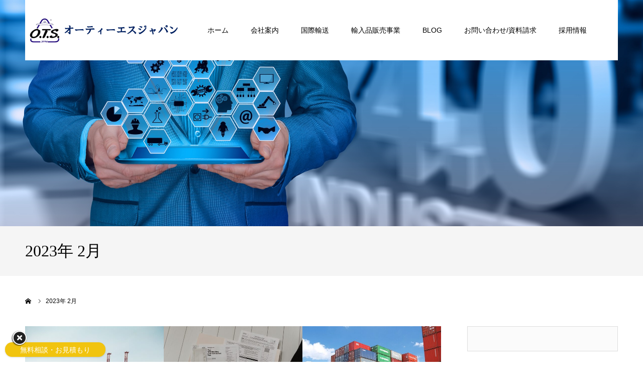

--- FILE ---
content_type: text/html; charset=UTF-8
request_url: https://ots-jpn.com/2023/02/
body_size: 12315
content:
<!DOCTYPE html>
<html class="pc" dir="ltr" lang="ja" prefix="og: https://ogp.me/ns#">
<head>
<!-- Google Tag Manager -->
<script>(function(w,d,s,l,i){w[l]=w[l]||[];w[l].push({'gtm.start':
new Date().getTime(),event:'gtm.js'});var f=d.getElementsByTagName(s)[0],
j=d.createElement(s),dl=l!='dataLayer'?'&l='+l:'';j.async=true;j.src=
'https://www.googletagmanager.com/gtm.js?id='+i+dl;f.parentNode.insertBefore(j,f);
})(window,document,'script','dataLayer','GTM-NG32Z8D');</script>
<!-- End Google Tag Manager -->

<meta charset="UTF-8">
<!--[if IE]><meta http-equiv="X-UA-Compatible" content="IE=edge"><![endif]-->
<meta name="viewport" content="width=device-width">
<meta name="format-detection" content="telephone=no">

<meta name="description" content="2023年 2月の記事一覧">
<link rel="pingback" href="https://ots-jpn.com/ots-wp/xmlrpc.php">
<link rel="shortcut icon" href="https://ots-jpn.com/ots-wp/wp-content/uploads/2021/05/ots123.png">
	<style>img:is([sizes="auto" i], [sizes^="auto," i]) { contain-intrinsic-size: 3000px 1500px }</style>
	
		<!-- All in One SEO 4.8.8 - aioseo.com -->
		<title>2月, 2023 | 株式会社オーティーエスジャパン</title>
	<meta name="robots" content="noindex, max-image-preview:large" />
	<link rel="canonical" href="https://ots-jpn.com/2023/02/" />
	<meta name="generator" content="All in One SEO (AIOSEO) 4.8.8" />
		<script type="application/ld+json" class="aioseo-schema">
			{"@context":"https:\/\/schema.org","@graph":[{"@type":"BreadcrumbList","@id":"https:\/\/ots-jpn.com\/2023\/02\/#breadcrumblist","itemListElement":[{"@type":"ListItem","@id":"https:\/\/ots-jpn.com#listItem","position":1,"name":"\u30db\u30fc\u30e0","item":"https:\/\/ots-jpn.com","nextItem":{"@type":"ListItem","@id":"https:\/\/ots-jpn.com\/2023\/#listItem","name":2023}},{"@type":"ListItem","@id":"https:\/\/ots-jpn.com\/2023\/#listItem","position":2,"name":2023,"item":"https:\/\/ots-jpn.com\/2023\/","nextItem":{"@type":"ListItem","@id":"https:\/\/ots-jpn.com\/2023\/02\/#listItem","name":"02"},"previousItem":{"@type":"ListItem","@id":"https:\/\/ots-jpn.com#listItem","name":"\u30db\u30fc\u30e0"}},{"@type":"ListItem","@id":"https:\/\/ots-jpn.com\/2023\/02\/#listItem","position":3,"name":"02","previousItem":{"@type":"ListItem","@id":"https:\/\/ots-jpn.com\/2023\/#listItem","name":2023}}]},{"@type":"CollectionPage","@id":"https:\/\/ots-jpn.com\/2023\/02\/#collectionpage","url":"https:\/\/ots-jpn.com\/2023\/02\/","name":"2\u6708, 2023 | \u682a\u5f0f\u4f1a\u793e\u30aa\u30fc\u30c6\u30a3\u30fc\u30a8\u30b9\u30b8\u30e3\u30d1\u30f3","inLanguage":"ja","isPartOf":{"@id":"https:\/\/ots-jpn.com\/#website"},"breadcrumb":{"@id":"https:\/\/ots-jpn.com\/2023\/02\/#breadcrumblist"}},{"@type":"Organization","@id":"https:\/\/ots-jpn.com\/#organization","name":"\u682a\u5f0f\u4f1a\u793e\u30aa\u30fc\u30c6\u30a3\u30fc\u30a8\u30b9\u30b8\u30e3\u30d1\u30f3","description":"\u56fd\u969b\u822a\u7a7a\u6d77\u4e0a\u8ca8\u7269\u306e\u30d7\u30ed\u30d5\u30a7\u30c3\u30b7\u30e7\u30ca\u30eb","url":"https:\/\/ots-jpn.com\/","logo":{"@type":"ImageObject","url":"https:\/\/ots-jpn.com\/ots-wp\/wp-content\/uploads\/2021\/03\/otsjapanlogo.png","@id":"https:\/\/ots-jpn.com\/2023\/02\/#organizationLogo","width":400,"height":326},"image":{"@id":"https:\/\/ots-jpn.com\/2023\/02\/#organizationLogo"}},{"@type":"WebSite","@id":"https:\/\/ots-jpn.com\/#website","url":"https:\/\/ots-jpn.com\/","name":"\u682a\u5f0f\u4f1a\u793e\u30aa\u30fc\u30c6\u30a3\u30fc\u30a8\u30b9\u30b8\u30e3\u30d1\u30f3","description":"\u56fd\u969b\u822a\u7a7a\u6d77\u4e0a\u8ca8\u7269\u306e\u30d7\u30ed\u30d5\u30a7\u30c3\u30b7\u30e7\u30ca\u30eb","inLanguage":"ja","publisher":{"@id":"https:\/\/ots-jpn.com\/#organization"}}]}
		</script>
		<!-- All in One SEO -->

<link rel="alternate" type="application/rss+xml" title="株式会社オーティーエスジャパン &raquo; フィード" href="https://ots-jpn.com/feed/" />
<link rel="alternate" type="application/rss+xml" title="株式会社オーティーエスジャパン &raquo; コメントフィード" href="https://ots-jpn.com/comments/feed/" />
<script type="text/javascript">
/* <![CDATA[ */
window._wpemojiSettings = {"baseUrl":"https:\/\/s.w.org\/images\/core\/emoji\/16.0.1\/72x72\/","ext":".png","svgUrl":"https:\/\/s.w.org\/images\/core\/emoji\/16.0.1\/svg\/","svgExt":".svg","source":{"concatemoji":"https:\/\/ots-jpn.com\/ots-wp\/wp-includes\/js\/wp-emoji-release.min.js?ver=6.8.3"}};
/*! This file is auto-generated */
!function(s,n){var o,i,e;function c(e){try{var t={supportTests:e,timestamp:(new Date).valueOf()};sessionStorage.setItem(o,JSON.stringify(t))}catch(e){}}function p(e,t,n){e.clearRect(0,0,e.canvas.width,e.canvas.height),e.fillText(t,0,0);var t=new Uint32Array(e.getImageData(0,0,e.canvas.width,e.canvas.height).data),a=(e.clearRect(0,0,e.canvas.width,e.canvas.height),e.fillText(n,0,0),new Uint32Array(e.getImageData(0,0,e.canvas.width,e.canvas.height).data));return t.every(function(e,t){return e===a[t]})}function u(e,t){e.clearRect(0,0,e.canvas.width,e.canvas.height),e.fillText(t,0,0);for(var n=e.getImageData(16,16,1,1),a=0;a<n.data.length;a++)if(0!==n.data[a])return!1;return!0}function f(e,t,n,a){switch(t){case"flag":return n(e,"\ud83c\udff3\ufe0f\u200d\u26a7\ufe0f","\ud83c\udff3\ufe0f\u200b\u26a7\ufe0f")?!1:!n(e,"\ud83c\udde8\ud83c\uddf6","\ud83c\udde8\u200b\ud83c\uddf6")&&!n(e,"\ud83c\udff4\udb40\udc67\udb40\udc62\udb40\udc65\udb40\udc6e\udb40\udc67\udb40\udc7f","\ud83c\udff4\u200b\udb40\udc67\u200b\udb40\udc62\u200b\udb40\udc65\u200b\udb40\udc6e\u200b\udb40\udc67\u200b\udb40\udc7f");case"emoji":return!a(e,"\ud83e\udedf")}return!1}function g(e,t,n,a){var r="undefined"!=typeof WorkerGlobalScope&&self instanceof WorkerGlobalScope?new OffscreenCanvas(300,150):s.createElement("canvas"),o=r.getContext("2d",{willReadFrequently:!0}),i=(o.textBaseline="top",o.font="600 32px Arial",{});return e.forEach(function(e){i[e]=t(o,e,n,a)}),i}function t(e){var t=s.createElement("script");t.src=e,t.defer=!0,s.head.appendChild(t)}"undefined"!=typeof Promise&&(o="wpEmojiSettingsSupports",i=["flag","emoji"],n.supports={everything:!0,everythingExceptFlag:!0},e=new Promise(function(e){s.addEventListener("DOMContentLoaded",e,{once:!0})}),new Promise(function(t){var n=function(){try{var e=JSON.parse(sessionStorage.getItem(o));if("object"==typeof e&&"number"==typeof e.timestamp&&(new Date).valueOf()<e.timestamp+604800&&"object"==typeof e.supportTests)return e.supportTests}catch(e){}return null}();if(!n){if("undefined"!=typeof Worker&&"undefined"!=typeof OffscreenCanvas&&"undefined"!=typeof URL&&URL.createObjectURL&&"undefined"!=typeof Blob)try{var e="postMessage("+g.toString()+"("+[JSON.stringify(i),f.toString(),p.toString(),u.toString()].join(",")+"));",a=new Blob([e],{type:"text/javascript"}),r=new Worker(URL.createObjectURL(a),{name:"wpTestEmojiSupports"});return void(r.onmessage=function(e){c(n=e.data),r.terminate(),t(n)})}catch(e){}c(n=g(i,f,p,u))}t(n)}).then(function(e){for(var t in e)n.supports[t]=e[t],n.supports.everything=n.supports.everything&&n.supports[t],"flag"!==t&&(n.supports.everythingExceptFlag=n.supports.everythingExceptFlag&&n.supports[t]);n.supports.everythingExceptFlag=n.supports.everythingExceptFlag&&!n.supports.flag,n.DOMReady=!1,n.readyCallback=function(){n.DOMReady=!0}}).then(function(){return e}).then(function(){var e;n.supports.everything||(n.readyCallback(),(e=n.source||{}).concatemoji?t(e.concatemoji):e.wpemoji&&e.twemoji&&(t(e.twemoji),t(e.wpemoji)))}))}((window,document),window._wpemojiSettings);
/* ]]> */
</script>
<link rel="preconnect" href="https://fonts.googleapis.com">
<link rel="preconnect" href="https://fonts.gstatic.com" crossorigin>
<link href="https://fonts.googleapis.com/css2?family=Noto+Sans+JP:wght@400;600" rel="stylesheet">
<link rel='stylesheet' id='style-css' href='https://ots-jpn.com/ots-wp/wp-content/themes/agenda-child/style.css?ver=2.0.2' type='text/css' media='all' />
<style id='wp-emoji-styles-inline-css' type='text/css'>

	img.wp-smiley, img.emoji {
		display: inline !important;
		border: none !important;
		box-shadow: none !important;
		height: 1em !important;
		width: 1em !important;
		margin: 0 0.07em !important;
		vertical-align: -0.1em !important;
		background: none !important;
		padding: 0 !important;
	}
</style>
<link rel='stylesheet' id='wp-block-library-css' href='https://ots-jpn.com/ots-wp/wp-includes/css/dist/block-library/style.min.css?ver=6.8.3' type='text/css' media='all' />
<style id='classic-theme-styles-inline-css' type='text/css'>
/*! This file is auto-generated */
.wp-block-button__link{color:#fff;background-color:#32373c;border-radius:9999px;box-shadow:none;text-decoration:none;padding:calc(.667em + 2px) calc(1.333em + 2px);font-size:1.125em}.wp-block-file__button{background:#32373c;color:#fff;text-decoration:none}
</style>
<style id='global-styles-inline-css' type='text/css'>
:root{--wp--preset--aspect-ratio--square: 1;--wp--preset--aspect-ratio--4-3: 4/3;--wp--preset--aspect-ratio--3-4: 3/4;--wp--preset--aspect-ratio--3-2: 3/2;--wp--preset--aspect-ratio--2-3: 2/3;--wp--preset--aspect-ratio--16-9: 16/9;--wp--preset--aspect-ratio--9-16: 9/16;--wp--preset--color--black: #000000;--wp--preset--color--cyan-bluish-gray: #abb8c3;--wp--preset--color--white: #ffffff;--wp--preset--color--pale-pink: #f78da7;--wp--preset--color--vivid-red: #cf2e2e;--wp--preset--color--luminous-vivid-orange: #ff6900;--wp--preset--color--luminous-vivid-amber: #fcb900;--wp--preset--color--light-green-cyan: #7bdcb5;--wp--preset--color--vivid-green-cyan: #00d084;--wp--preset--color--pale-cyan-blue: #8ed1fc;--wp--preset--color--vivid-cyan-blue: #0693e3;--wp--preset--color--vivid-purple: #9b51e0;--wp--preset--gradient--vivid-cyan-blue-to-vivid-purple: linear-gradient(135deg,rgba(6,147,227,1) 0%,rgb(155,81,224) 100%);--wp--preset--gradient--light-green-cyan-to-vivid-green-cyan: linear-gradient(135deg,rgb(122,220,180) 0%,rgb(0,208,130) 100%);--wp--preset--gradient--luminous-vivid-amber-to-luminous-vivid-orange: linear-gradient(135deg,rgba(252,185,0,1) 0%,rgba(255,105,0,1) 100%);--wp--preset--gradient--luminous-vivid-orange-to-vivid-red: linear-gradient(135deg,rgba(255,105,0,1) 0%,rgb(207,46,46) 100%);--wp--preset--gradient--very-light-gray-to-cyan-bluish-gray: linear-gradient(135deg,rgb(238,238,238) 0%,rgb(169,184,195) 100%);--wp--preset--gradient--cool-to-warm-spectrum: linear-gradient(135deg,rgb(74,234,220) 0%,rgb(151,120,209) 20%,rgb(207,42,186) 40%,rgb(238,44,130) 60%,rgb(251,105,98) 80%,rgb(254,248,76) 100%);--wp--preset--gradient--blush-light-purple: linear-gradient(135deg,rgb(255,206,236) 0%,rgb(152,150,240) 100%);--wp--preset--gradient--blush-bordeaux: linear-gradient(135deg,rgb(254,205,165) 0%,rgb(254,45,45) 50%,rgb(107,0,62) 100%);--wp--preset--gradient--luminous-dusk: linear-gradient(135deg,rgb(255,203,112) 0%,rgb(199,81,192) 50%,rgb(65,88,208) 100%);--wp--preset--gradient--pale-ocean: linear-gradient(135deg,rgb(255,245,203) 0%,rgb(182,227,212) 50%,rgb(51,167,181) 100%);--wp--preset--gradient--electric-grass: linear-gradient(135deg,rgb(202,248,128) 0%,rgb(113,206,126) 100%);--wp--preset--gradient--midnight: linear-gradient(135deg,rgb(2,3,129) 0%,rgb(40,116,252) 100%);--wp--preset--font-size--small: 13px;--wp--preset--font-size--medium: 20px;--wp--preset--font-size--large: 36px;--wp--preset--font-size--x-large: 42px;--wp--preset--spacing--20: 0.44rem;--wp--preset--spacing--30: 0.67rem;--wp--preset--spacing--40: 1rem;--wp--preset--spacing--50: 1.5rem;--wp--preset--spacing--60: 2.25rem;--wp--preset--spacing--70: 3.38rem;--wp--preset--spacing--80: 5.06rem;--wp--preset--shadow--natural: 6px 6px 9px rgba(0, 0, 0, 0.2);--wp--preset--shadow--deep: 12px 12px 50px rgba(0, 0, 0, 0.4);--wp--preset--shadow--sharp: 6px 6px 0px rgba(0, 0, 0, 0.2);--wp--preset--shadow--outlined: 6px 6px 0px -3px rgba(255, 255, 255, 1), 6px 6px rgba(0, 0, 0, 1);--wp--preset--shadow--crisp: 6px 6px 0px rgba(0, 0, 0, 1);}:where(.is-layout-flex){gap: 0.5em;}:where(.is-layout-grid){gap: 0.5em;}body .is-layout-flex{display: flex;}.is-layout-flex{flex-wrap: wrap;align-items: center;}.is-layout-flex > :is(*, div){margin: 0;}body .is-layout-grid{display: grid;}.is-layout-grid > :is(*, div){margin: 0;}:where(.wp-block-columns.is-layout-flex){gap: 2em;}:where(.wp-block-columns.is-layout-grid){gap: 2em;}:where(.wp-block-post-template.is-layout-flex){gap: 1.25em;}:where(.wp-block-post-template.is-layout-grid){gap: 1.25em;}.has-black-color{color: var(--wp--preset--color--black) !important;}.has-cyan-bluish-gray-color{color: var(--wp--preset--color--cyan-bluish-gray) !important;}.has-white-color{color: var(--wp--preset--color--white) !important;}.has-pale-pink-color{color: var(--wp--preset--color--pale-pink) !important;}.has-vivid-red-color{color: var(--wp--preset--color--vivid-red) !important;}.has-luminous-vivid-orange-color{color: var(--wp--preset--color--luminous-vivid-orange) !important;}.has-luminous-vivid-amber-color{color: var(--wp--preset--color--luminous-vivid-amber) !important;}.has-light-green-cyan-color{color: var(--wp--preset--color--light-green-cyan) !important;}.has-vivid-green-cyan-color{color: var(--wp--preset--color--vivid-green-cyan) !important;}.has-pale-cyan-blue-color{color: var(--wp--preset--color--pale-cyan-blue) !important;}.has-vivid-cyan-blue-color{color: var(--wp--preset--color--vivid-cyan-blue) !important;}.has-vivid-purple-color{color: var(--wp--preset--color--vivid-purple) !important;}.has-black-background-color{background-color: var(--wp--preset--color--black) !important;}.has-cyan-bluish-gray-background-color{background-color: var(--wp--preset--color--cyan-bluish-gray) !important;}.has-white-background-color{background-color: var(--wp--preset--color--white) !important;}.has-pale-pink-background-color{background-color: var(--wp--preset--color--pale-pink) !important;}.has-vivid-red-background-color{background-color: var(--wp--preset--color--vivid-red) !important;}.has-luminous-vivid-orange-background-color{background-color: var(--wp--preset--color--luminous-vivid-orange) !important;}.has-luminous-vivid-amber-background-color{background-color: var(--wp--preset--color--luminous-vivid-amber) !important;}.has-light-green-cyan-background-color{background-color: var(--wp--preset--color--light-green-cyan) !important;}.has-vivid-green-cyan-background-color{background-color: var(--wp--preset--color--vivid-green-cyan) !important;}.has-pale-cyan-blue-background-color{background-color: var(--wp--preset--color--pale-cyan-blue) !important;}.has-vivid-cyan-blue-background-color{background-color: var(--wp--preset--color--vivid-cyan-blue) !important;}.has-vivid-purple-background-color{background-color: var(--wp--preset--color--vivid-purple) !important;}.has-black-border-color{border-color: var(--wp--preset--color--black) !important;}.has-cyan-bluish-gray-border-color{border-color: var(--wp--preset--color--cyan-bluish-gray) !important;}.has-white-border-color{border-color: var(--wp--preset--color--white) !important;}.has-pale-pink-border-color{border-color: var(--wp--preset--color--pale-pink) !important;}.has-vivid-red-border-color{border-color: var(--wp--preset--color--vivid-red) !important;}.has-luminous-vivid-orange-border-color{border-color: var(--wp--preset--color--luminous-vivid-orange) !important;}.has-luminous-vivid-amber-border-color{border-color: var(--wp--preset--color--luminous-vivid-amber) !important;}.has-light-green-cyan-border-color{border-color: var(--wp--preset--color--light-green-cyan) !important;}.has-vivid-green-cyan-border-color{border-color: var(--wp--preset--color--vivid-green-cyan) !important;}.has-pale-cyan-blue-border-color{border-color: var(--wp--preset--color--pale-cyan-blue) !important;}.has-vivid-cyan-blue-border-color{border-color: var(--wp--preset--color--vivid-cyan-blue) !important;}.has-vivid-purple-border-color{border-color: var(--wp--preset--color--vivid-purple) !important;}.has-vivid-cyan-blue-to-vivid-purple-gradient-background{background: var(--wp--preset--gradient--vivid-cyan-blue-to-vivid-purple) !important;}.has-light-green-cyan-to-vivid-green-cyan-gradient-background{background: var(--wp--preset--gradient--light-green-cyan-to-vivid-green-cyan) !important;}.has-luminous-vivid-amber-to-luminous-vivid-orange-gradient-background{background: var(--wp--preset--gradient--luminous-vivid-amber-to-luminous-vivid-orange) !important;}.has-luminous-vivid-orange-to-vivid-red-gradient-background{background: var(--wp--preset--gradient--luminous-vivid-orange-to-vivid-red) !important;}.has-very-light-gray-to-cyan-bluish-gray-gradient-background{background: var(--wp--preset--gradient--very-light-gray-to-cyan-bluish-gray) !important;}.has-cool-to-warm-spectrum-gradient-background{background: var(--wp--preset--gradient--cool-to-warm-spectrum) !important;}.has-blush-light-purple-gradient-background{background: var(--wp--preset--gradient--blush-light-purple) !important;}.has-blush-bordeaux-gradient-background{background: var(--wp--preset--gradient--blush-bordeaux) !important;}.has-luminous-dusk-gradient-background{background: var(--wp--preset--gradient--luminous-dusk) !important;}.has-pale-ocean-gradient-background{background: var(--wp--preset--gradient--pale-ocean) !important;}.has-electric-grass-gradient-background{background: var(--wp--preset--gradient--electric-grass) !important;}.has-midnight-gradient-background{background: var(--wp--preset--gradient--midnight) !important;}.has-small-font-size{font-size: var(--wp--preset--font-size--small) !important;}.has-medium-font-size{font-size: var(--wp--preset--font-size--medium) !important;}.has-large-font-size{font-size: var(--wp--preset--font-size--large) !important;}.has-x-large-font-size{font-size: var(--wp--preset--font-size--x-large) !important;}
:where(.wp-block-post-template.is-layout-flex){gap: 1.25em;}:where(.wp-block-post-template.is-layout-grid){gap: 1.25em;}
:where(.wp-block-columns.is-layout-flex){gap: 2em;}:where(.wp-block-columns.is-layout-grid){gap: 2em;}
:root :where(.wp-block-pullquote){font-size: 1.5em;line-height: 1.6;}
</style>
<link rel='stylesheet' id='toc-screen-css' href='https://ots-jpn.com/ots-wp/wp-content/plugins/table-of-contents-plus/screen.min.css?ver=2411.1' type='text/css' media='all' />
<link rel='stylesheet' id='parent-style-css' href='https://ots-jpn.com/ots-wp/wp-content/themes/agenda_tcd059/style.css?ver=6.8.3' type='text/css' media='all' />
<link rel='stylesheet' id='child-style-css' href='https://ots-jpn.com/ots-wp/wp-content/themes/agenda-child/style.css?ver=6.8.3' type='text/css' media='all' />
<link rel='stylesheet' id='tablepress-default-css' href='https://ots-jpn.com/ots-wp/wp-content/plugins/tablepress/css/build/default.css?ver=3.2.4' type='text/css' media='all' />
<style>:root {
  --tcd-font-type1: Arial,"Hiragino Sans","Yu Gothic Medium","Meiryo",sans-serif;
  --tcd-font-type2: "Times New Roman",Times,"Yu Mincho","游明朝","游明朝体","Hiragino Mincho Pro",serif;
  --tcd-font-type3: Palatino,"Yu Kyokasho","游教科書体","UD デジタル 教科書体 N","游明朝","游明朝体","Hiragino Mincho Pro","Meiryo",serif;
  --tcd-font-type-logo: "Noto Sans JP",sans-serif;
}</style>
<script type="text/javascript" src="https://ots-jpn.com/ots-wp/wp-includes/js/jquery/jquery.min.js?ver=3.7.1" id="jquery-core-js"></script>
<script type="text/javascript" src="https://ots-jpn.com/ots-wp/wp-includes/js/jquery/jquery-migrate.min.js?ver=3.4.1" id="jquery-migrate-js"></script>
<link rel="https://api.w.org/" href="https://ots-jpn.com/wp-json/" /><link rel="stylesheet" href="https://ots-jpn.com/ots-wp/wp-content/themes/agenda_tcd059/css/design-plus.css?ver=2.0.2">
<link rel="stylesheet" href="https://ots-jpn.com/ots-wp/wp-content/themes/agenda_tcd059/css/sns-botton.css?ver=2.0.2">
<link rel="stylesheet" media="screen and (max-width:1260px)" href="https://ots-jpn.com/ots-wp/wp-content/themes/agenda_tcd059/css/responsive.css?ver=2.0.2">
<link rel="stylesheet" media="screen and (max-width:1260px)" href="https://ots-jpn.com/ots-wp/wp-content/themes/agenda_tcd059/css/footer-bar.css?ver=2.0.2">

<script src="https://ots-jpn.com/ots-wp/wp-content/themes/agenda_tcd059/js/jquery.easing.1.4.js?ver=2.0.2"></script>
<script src="https://ots-jpn.com/ots-wp/wp-content/themes/agenda_tcd059/js/jscript.js?ver=2.0.2"></script>
<script src="https://ots-jpn.com/ots-wp/wp-content/themes/agenda_tcd059/js/comment.js?ver=2.0.2"></script>


<style type="text/css">

body, input, textarea { font-family: var(--tcd-font-type1); }

.rich_font, .p-vertical { font-family: var(--tcd-font-type2); font-weight:500; }


#header_image_for_404 .headline { font-family: var(--tcd-font-type3);font-weight:500; }






#page_header_catch { font-size:36px; color:#FFFFFF; background:rgba(11,2,81,0.5); }
.mobile #page_header_catch { font-size:20px; }
#page_header_title { font-size:32px; }
.mobile #page_header_title { font-size:18px; }
#post_title { font-size:32px; color:#000000; }
.post_content { font-size:14px; color:#666666; }
.mobile #post_title { font-size:18px; }
.mobile .post_content { font-size:13px; }


.c-pw__btn { background: #1f0075; }
.post_content a, .post_content a:hover, .custom-html-widget a, .custom-html-widget a:hover { color: #2366db; }


#related_post .image img, .styled_post_list1 .image img, .styled_post_list2 .image img, .widget_tab_post_list .image img, .index_post_image img
{
  width:100%; height:auto;
  -webkit-transition: transform  0.75s ease;
  transition: transform  0.75s ease;
}
#related_post .image:hover img, .styled_post_list1 .image:hover img, .styled_post_list2 .image:hover img, .widget_tab_post_list .image:hover img, .index_post_image:hover img
{
  -webkit-transform: scale(1.2);
  transform: scale(1.2);
}



body, a, #previous_next_post a:hover
  { color: #000000; }

.side_widget .styled_post_list1 .title:hover, .page_post_list .meta a:hover, .page_post_list .headline,
  .slider_main .caption .title a:hover, #comment_header ul li a:hover, #header_text .logo a:hover, #bread_crumb li.home a:hover:before, #post_title_area .meta li a:hover
    { color: #1f0075; }

.pc #global_menu ul ul a, .next_page_link a:hover, .collapse_category_list li a:hover .count, .pb_spec_table_button a:hover,
  #wp-calendar td a:hover, #wp-calendar #prev a:hover, #wp-calendar #next a:hover, .mobile #global_menu li a:hover, #mobile_menu .close_button:hover,
    #post_pagination p, .page_navi span.current, .tcd_user_profile_widget .button a:hover, #return_top a, #p_readmore .button,
      #header_slider .slick-dots button:hover::before, #header_slider .slick-dots .slick-active button::before
        { background-color: #1f0075 !important; }

#comment_header ul li a:hover, #comment_header ul li.comment_switch_active a, #comment_header #comment_closed p, #post_pagination p, .page_navi span.current
  { border-color: #1f0075; }

.collapse_category_list li a:before
  { border-color: transparent transparent transparent #1f0075; }

.slider_nav .swiper-slide-active, .slider_nav .swiper-slide:hover
  { box-shadow:inset 0 0 0 5px #1f0075; }

a:hover, #index_news .button:hover:after, .pc #global_menu a:hover, .pc #global_menu > ul > li.active > a, .pc #global_menu > ul > li.current-menu-item > a, #bread_crumb li.home a:hover:after, #bread_crumb li a:hover, .tcd_category_list li a:hover, #report_post_meta_top a:hover
  { color: #1c006b; }

.pc #global_menu ul ul a:hover, #return_top a:hover, #post_pagination a:hover, .page_navi a:hover, #slide_menu a span.count, .tcdw_custom_drop_menu a:hover, #p_readmore .button:hover, #previous_next_page a:hover,
  .tcd_category_list li a:hover .count, #submit_comment:hover, #comment_header ul li a:hover, .widget_tab_post_list_button a:hover, .mobile #menu_button:hover
    { background-color: #1c006b !important; }

#post_pagination a:hover, .page_navi a:hover, .tcdw_custom_drop_menu a:hover, #comment_textarea textarea:focus, #guest_info input:focus, .widget_tab_post_list_button a:hover
  { border-color: #1c006b !important; }

.post_content a { color: #2366db; }

#comment_header ul li.comment_switch_active a, #comment_header #comment_closed p { background-color: #1f0075 !important; }
#comment_header ul li.comment_switch_active a:after, #comment_header #comment_closed p:after { border-color:#1f0075 transparent transparent transparent; }

.side_headline, .widget_block .wp-block-heading { color: #FFFFFF; background: #1b1e77;  }

.no_header_content { background:rgba(31,0,117,0.8); }




</style>


<script type="text/javascript">
window.onbeforeunload = function() {
};
window.onunload = function() {
};
window.addEventListener("pageshow", function(evt) {
    if (evt.persisted) {
        window.location.reload();
    }
}, false);
</script>

</head>
<body id="body" class="archive date wp-embed-responsive wp-theme-agenda_tcd059 wp-child-theme-agenda-child">
<!-- Google Tag Manager (noscript) -->
<noscript><iframe src="https://www.googletagmanager.com/ns.html?id=GTM-NG32Z8D"
height="0" width="0" style="display:none;visibility:hidden"></iframe></noscript>
<!-- End Google Tag Manager (noscript) -->
 

<div id="container">

 <div id="header" class="no_border">
  <div id="header_inner" class="clearfix">
   <div id="header_logo">
    <div id="logo_image">
 <div class="logo">
  <a href="https://ots-jpn.com/" title="株式会社オーティーエスジャパン">
      <img class="pc_logo_image" src="https://ots-jpn.com/ots-wp/wp-content/uploads/2021/05/図3.png?1762506263" alt="株式会社オーティーエスジャパン" title="株式会社オーティーエスジャパン" width="319" height="66" />
         <img class="mobile_logo_image" src="https://ots-jpn.com/ots-wp/wp-content/uploads/2021/05/図4.png?1762506263" alt="株式会社オーティーエスジャパン" title="株式会社オーティーエスジャパン" width="252" height="48" />
     </a>
 </div>
</div>
   </div>
      <div id="global_menu">
    <ul id="menu-all-pages" class="menu"><li id="menu-item-3215" class="menu-item menu-item-type-post_type menu-item-object-page menu-item-home menu-item-3215"><a href="https://ots-jpn.com/">ホーム</a></li>
<li id="menu-item-3190" class="menu-item menu-item-type-post_type menu-item-object-page menu-item-3190"><a href="https://ots-jpn.com/about/">会社案内</a></li>
<li id="menu-item-4077" class="menu-item menu-item-type-custom menu-item-object-custom menu-item-has-children menu-item-4077"><a href="##">国際輸送</a>
<ul class="sub-menu">
	<li id="menu-item-3191" class="menu-item menu-item-type-post_type menu-item-object-page menu-item-3191"><a href="https://ots-jpn.com/forwarding/">サービス紹介</a></li>
	<li id="menu-item-5727" class="menu-item menu-item-type-post_type menu-item-object-page menu-item-5727"><a href="https://ots-jpn.com/milanosalone-support/">ミラノサローネ出展サポートサービス</a></li>
	<li id="menu-item-4076" class="menu-item menu-item-type-post_type_archive menu-item-object-report menu-item-has-children menu-item-4076"><a href="https://ots-jpn.com/report/">事例紹介</a>
	<ul class="sub-menu">
		<li id="menu-item-4078" class="menu-item menu-item-type-taxonomy menu-item-object-report_category menu-item-4078"><a href="https://ots-jpn.com/report_category/import/">輸入</a></li>
		<li id="menu-item-4079" class="menu-item menu-item-type-taxonomy menu-item-object-report_category menu-item-4079"><a href="https://ots-jpn.com/report_category/export/">輸出</a></li>
	</ul>
</li>
</ul>
</li>
<li id="menu-item-3385" class="menu-item menu-item-type-custom menu-item-object-custom menu-item-has-children menu-item-3385"><a href="###">輸入品販売事業</a>
<ul class="sub-menu">
	<li id="menu-item-3192" class="menu-item menu-item-type-post_type menu-item-object-page menu-item-3192"><a href="https://ots-jpn.com/lifestyle/">Be-Felice（美容・健康）</a></li>
	<li id="menu-item-3383" class="menu-item menu-item-type-post_type menu-item-object-page menu-item-3383"><a href="https://ots-jpn.com/augarde/">AUGARDE（腕時計）</a></li>
</ul>
</li>
<li id="menu-item-3284" class="menu-item menu-item-type-custom menu-item-object-custom menu-item-has-children menu-item-3284"><a href="#">BLOG</a>
<ul class="sub-menu">
	<li id="menu-item-3231" class="menu-item menu-item-type-taxonomy menu-item-object-category menu-item-3231"><a href="https://ots-jpn.com/channel/trade-beginner/">貿易入門</a></li>
	<li id="menu-item-3242" class="menu-item menu-item-type-taxonomy menu-item-object-category menu-item-3242"><a href="https://ots-jpn.com/channel/international_transportation/">国際輸送</a></li>
	<li id="menu-item-3230" class="menu-item menu-item-type-taxonomy menu-item-object-category menu-item-3230"><a href="https://ots-jpn.com/channel/salonedelmobile/">ミラノサローネ</a></li>
	<li id="menu-item-3232" class="menu-item menu-item-type-taxonomy menu-item-object-category menu-item-3232"><a href="https://ots-jpn.com/channel/blog/">OTSの取り組み</a></li>
</ul>
</li>
<li id="menu-item-4573" class="menu-item menu-item-type-custom menu-item-object-custom menu-item-has-children menu-item-4573"><a href="##">お問い合わせ/資料請求</a>
<ul class="sub-menu">
	<li id="menu-item-6567" class="menu-item menu-item-type-post_type menu-item-object-page menu-item-6567"><a href="https://ots-jpn.com/milanosalone-guidebook/">ミラノサローネ出展ガイドブック</a></li>
	<li id="menu-item-5581" class="menu-item menu-item-type-post_type menu-item-object-page menu-item-5581"><a href="https://ots-jpn.com/download/">資料請求</a></li>
	<li id="menu-item-3193" class="menu-item menu-item-type-post_type menu-item-object-page menu-item-3193"><a href="https://ots-jpn.com/contact/">お問い合わせ</a></li>
	<li id="menu-item-4572" class="menu-item menu-item-type-post_type menu-item-object-page menu-item-4572"><a href="https://ots-jpn.com/estimate/">お見積もり</a></li>
</ul>
</li>
<li id="menu-item-3189" class="menu-item menu-item-type-post_type menu-item-object-page menu-item-has-children menu-item-3189"><a href="https://ots-jpn.com/recruit/">採用情報</a>
<ul class="sub-menu">
	<li id="menu-item-4219" class="menu-item menu-item-type-post_type menu-item-object-page menu-item-4219"><a href="https://ots-jpn.com/%e6%9d%b1%e6%97%a5%e6%9c%ac%e7%b5%b1%e6%8b%ac%e6%9c%ac%e9%83%a8/">東日本統括本部</a></li>
	<li id="menu-item-4221" class="menu-item menu-item-type-post_type menu-item-object-page menu-item-4221"><a href="https://ots-jpn.com/%e8%a5%bf%e6%97%a5%e6%9c%ac%e7%b5%b1%e6%8b%ac%e6%9c%ac%e9%83%a8/">西日本統括本部</a></li>
</ul>
</li>
</ul>   </div>
   <a href="#" id="menu_button"><span>menu</span></a>
     </div><!-- END #header_inner -->
 </div><!-- END #header -->

 
 <div id="main_contents" class="clearfix"><div id="page_header" style="background:url(https://ots-jpn.com/ots-wp/wp-content/uploads/2021/05/industry-2633878_1920.jpg) no-repeat center center; background-size:cover;">
   <div id="page_header_overlay" style="background:rgba(0,39,234,0.1);"></div>
 </div>
<div id="page_header_title">
  <span>
  <h1 class="rich_font">2023年 2月 </h1>
    </span>
</div>

<div id="bread_crumb">

<ul class="clearfix" itemscope itemtype="https://schema.org/BreadcrumbList">
 <li itemprop="itemListElement" itemscope itemtype="https://schema.org/ListItem" class="home"><a itemprop="item" href="https://ots-jpn.com/"><span itemprop="name">ホーム</span></a><meta itemprop="position" content="1"></li>
 <li class="last" itemprop="itemListElement" itemscope itemtype="https://schema.org/ListItem"><span itemprop="name">2023年 2月</span><meta itemprop="position" content="2"></li>
</ul>

</div>

<div id="main_col" class="clearfix">

 <div id="left_col">

 
  <div id="blog_list" class="clearfix">
  <div class="post_list clearfix">
      <article class="item clearfix">
    <a class="image index_post_image" href="https://ots-jpn.com/international_transportation/major-local-port/" title="国際輸送における主要港と地方港の違いとは　選ぶポイントやそれぞれのメリット・デメリットとともに解説"><img width="554" height="380" src="https://ots-jpn.com/ots-wp/wp-content/uploads/2023/02/kyle-ryan-pSyfecRCBQA-unsplash-554x380.jpg" class="attachment-size4 size-size4 wp-post-image" alt="" decoding="async" fetchpriority="high" /></a>
    <div class="title_area">
     <h2 class="title"><a href="https://ots-jpn.com/international_transportation/major-local-port/" title="国際輸送における主要港と地方港の違いとは　選ぶポイントやそれぞれのメリット・デメリットとともに解説">国際輸送における主要港と地方港の違いとは　選ぶポイントやそれぞれのメ…</a></h2>
     <ul class="meta clearfix">
      <li class="date"><time class="entry-date updated" datetime="2023-12-14T14:47:59+09:00">2023.02.27</time></li>
      <li class="category"><a href="https://ots-jpn.com/channel/international_transportation/" rel="category tag">国際輸送</a></li>
     </ul>
    </div>
   </article>
      <article class="item clearfix">
    <a class="image index_post_image" href="https://ots-jpn.com/international_transportation/advaloremtax-specifictax/" title="従価税・従量税の違いと輸入関税の計算方法、関税制度の基本を徹底解説"><img width="554" height="367" src="https://ots-jpn.com/ots-wp/wp-content/uploads/2023/02/kelly-sikkema-xoU52jUVUXA-unsplash-554x367.jpg" class="attachment-size4 size-size4 wp-post-image" alt="" decoding="async" /></a>
    <div class="title_area">
     <h2 class="title"><a href="https://ots-jpn.com/international_transportation/advaloremtax-specifictax/" title="従価税・従量税の違いと輸入関税の計算方法、関税制度の基本を徹底解説">従価税・従量税の違いと輸入関税の計算方法、関税制度の基本を徹底解説</a></h2>
     <ul class="meta clearfix">
      <li class="date"><time class="entry-date updated" datetime="2025-02-03T15:58:02+09:00">2023.02.20</time></li>
      <li class="category"><a href="https://ots-jpn.com/channel/international_transportation/" rel="category tag">国際輸送</a></li>
     </ul>
    </div>
   </article>
      <article class="item clearfix">
    <a class="image index_post_image" href="https://ots-jpn.com/international_transportation/aeo/" title="AEO（認定通関業者）とは　AEO制度の概要やメリットとともに解説"><img width="554" height="380" src="https://ots-jpn.com/ots-wp/wp-content/uploads/2023/02/container-ga8c5b3e2a_640-554x380.jpg" class="attachment-size4 size-size4 wp-post-image" alt="" decoding="async" /></a>
    <div class="title_area">
     <h2 class="title"><a href="https://ots-jpn.com/international_transportation/aeo/" title="AEO（認定通関業者）とは　AEO制度の概要やメリットとともに解説">AEO（認定通関業者）とは　AEO制度の概要やメリットとともに解説</a></h2>
     <ul class="meta clearfix">
      <li class="date"><time class="entry-date updated" datetime="2023-12-14T14:48:34+09:00">2023.02.13</time></li>
      <li class="category"><a href="https://ots-jpn.com/channel/international_transportation/" rel="category tag">国際輸送</a></li>
     </ul>
    </div>
   </article>
      <article class="item clearfix">
    <a class="image index_post_image" href="https://ots-jpn.com/international_transportation/eir/" title="国際輸送におけるEIRとは　特徴や使い方を解説"><img width="554" height="380" src="https://ots-jpn.com/ots-wp/wp-content/uploads/2023/02/erik-mclean-hnrdJ3ICJb0-unsplash-554x380.jpg" class="attachment-size4 size-size4 wp-post-image" alt="" decoding="async" loading="lazy" /></a>
    <div class="title_area">
     <h2 class="title"><a href="https://ots-jpn.com/international_transportation/eir/" title="国際輸送におけるEIRとは　特徴や使い方を解説">国際輸送におけるEIRとは　特徴や使い方を解説</a></h2>
     <ul class="meta clearfix">
      <li class="date"><time class="entry-date updated" datetime="2023-12-14T14:48:48+09:00">2023.02.6</time></li>
      <li class="category"><a href="https://ots-jpn.com/channel/international_transportation/" rel="category tag">国際輸送</a></li>
     </ul>
    </div>
   </article>
     </div><!-- END .post_list -->
 </div><!-- #blog_list -->
  
 
 </div><!-- END #left_col -->

 <div id="side_col">
<div class="side_widget clearfix widget_search" id="search-3">
<form role="search" method="get" id="searchform" class="searchform" action="https://ots-jpn.com/">
				<div>
					<label class="screen-reader-text" for="s">検索:</label>
					<input type="text" value="" name="s" id="s" />
					<input type="submit" id="searchsubmit" value="検索" />
				</div>
			</form></div>
<div class="side_widget clearfix tcd_banner_widget" id="tcd_banner_widget-5">
<a class="banner_item" href="https://ots-jpn.com/contact/">
 <p class="title"></p>
  <img class="image" src="https://ots-jpn.com/ots-wp/wp-content/uploads/2025/02/IMG_3876.jpg" alt="">
</a>
</div>
<div class="side_widget clearfix tcd_banner_widget" id="tcd_banner_widget-4">
<a class="banner_item" href="https://ots-jpn.com/milanosalone-support/">
 <p class="title"></p>
  <img class="image" src="https://ots-jpn.com/ots-wp/wp-content/uploads/2023/09/スクリーンショット-2023-09-08-203419.png" alt="">
</a>
<a class="banner_item" href="https://ots-jpn.com/download/">
 <p class="title"></p>
  <img class="image" src="https://ots-jpn.com/ots-wp/wp-content/uploads/2025/09/青-ビジネス-周年記念の報告-Instagramの投稿.png" alt="">
</a>
<a class="banner_item" href="https://ots-jpn.com/milanosalone-guidebook/">
 <p class="title"></p>
  <img class="image" src="https://ots-jpn.com/ots-wp/wp-content/uploads/2024/07/青　オレンジ　会社説明会　イラスト　ビジネス　シンプル　instagramの投稿　正方形.png" alt="">
</a>
</div>
<div class="side_widget clearfix tcd_banner_widget" id="tcd_banner_widget-3">
<a class="banner_item" href="https://www.be-felice.com/">
 <p class="title"></p>
  <img class="image" src="https://ots-jpn.com/ots-wp/wp-content/uploads/2021/05/lifestyle-link-1-e1620023443694.jpg" alt="">
</a>
<a class="banner_item" href="https://augarde.theshop.jp/">
 <p class="title"></p>
  <img class="image" src="https://ots-jpn.com/ots-wp/wp-content/uploads/2022/02/aug.png" alt="">
</a>
<a class="banner_item" href="https://ots-jpn.com/ots-wp/contact/">
 <p class="title">お問い合わせ</p>
  <div class="overlay" style="background: -webkit-linear-gradient(left, #000000 0%, transparent 60%); background: linear-gradient(left, #000000 0%, transparent 60%); opacity:0.3;"></div>
  <img class="image" src="https://ots-jpn.com/ots-wp/wp-content/uploads/2021/05/mathyas-kurmann-fb7yNPbT0l8-unsplash-1-e1620023114372.jpg" alt="">
</a>
</div>
<div class="side_widget clearfix styled_post_list1_widget" id="styled_post_list1_widget-3">
<div class="side_headline"><span>最近の記事</span></div><ol class="styled_post_list1 clearfix show_date">
 <li class="clearfix">
   <a class="image" href="https://ots-jpn.com/international_transportation/foreign-currency/" title="内貨と外貨の違いとは貿易初心者が押さえるべきポイントをわかりやすく解説"><img width="400" height="400" src="https://ots-jpn.com/ots-wp/wp-content/uploads/2025/08/port-4602965_640-400x400.jpg" class="attachment-size1 size-size1 wp-post-image" alt="" decoding="async" loading="lazy" srcset="https://ots-jpn.com/ots-wp/wp-content/uploads/2025/08/port-4602965_640-400x400.jpg 400w, https://ots-jpn.com/ots-wp/wp-content/uploads/2025/08/port-4602965_640-150x150.jpg 150w, https://ots-jpn.com/ots-wp/wp-content/uploads/2025/08/port-4602965_640-300x300.jpg 300w, https://ots-jpn.com/ots-wp/wp-content/uploads/2025/08/port-4602965_640-120x120.jpg 120w" sizes="auto, (max-width: 400px) 100vw, 400px" /></a>
   <div class="info">
    <a class="title" href="https://ots-jpn.com/international_transportation/foreign-currency/">内貨と外貨の違いとは貿易初心者が押さえるべきポ…</a>
    <p class="date">2025.10.27</p>   </div>
 </li>
 <li class="clearfix">
   <a class="image" href="https://ots-jpn.com/international_transportation/cargo-insurance/" title="貨物保険とは？国際輸送における必要性と適用範囲をわかりやすく解説"><img width="400" height="360" src="https://ots-jpn.com/ots-wp/wp-content/uploads/2025/07/container-ship-4103368_640-400x360.jpg" class="attachment-size1 size-size1 wp-post-image" alt="" decoding="async" loading="lazy" /></a>
   <div class="info">
    <a class="title" href="https://ots-jpn.com/international_transportation/cargo-insurance/">貨物保険とは？国際輸送における必要性と適用範囲…</a>
    <p class="date">2025.10.6</p>   </div>
 </li>
 <li class="clearfix">
   <a class="image" href="https://ots-jpn.com/international_transportation/gross-volume-weight/" title="実重量と容積重量とは　物流における違いと運賃計算の重要ポイントを分かりやすく解説"><img width="400" height="400" src="https://ots-jpn.com/ots-wp/wp-content/uploads/2025/07/スクリーンショット-2025-07-29-181919-400x400.png" class="attachment-size1 size-size1 wp-post-image" alt="" decoding="async" loading="lazy" srcset="https://ots-jpn.com/ots-wp/wp-content/uploads/2025/07/スクリーンショット-2025-07-29-181919-400x400.png 400w, https://ots-jpn.com/ots-wp/wp-content/uploads/2025/07/スクリーンショット-2025-07-29-181919-150x150.png 150w, https://ots-jpn.com/ots-wp/wp-content/uploads/2025/07/スクリーンショット-2025-07-29-181919-300x300.png 300w, https://ots-jpn.com/ots-wp/wp-content/uploads/2025/07/スクリーンショット-2025-07-29-181919-120x120.png 120w" sizes="auto, (max-width: 400px) 100vw, 400px" /></a>
   <div class="info">
    <a class="title" href="https://ots-jpn.com/international_transportation/gross-volume-weight/">実重量と容積重量とは　物流における違いと運賃計…</a>
    <p class="date">2025.09.29</p>   </div>
 </li>
</ol>
</div>
<div class="side_widget clearfix tcdw_category_list_widget" id="tcdw_category_list_widget-3">
<ul class="tcd_category_list clearfix">
 	<li class="cat-item cat-item-1"><a href="https://ots-jpn.com/channel/blog/">OTSの日常</a>
</li>
	<li class="cat-item cat-item-184"><a href="https://ots-jpn.com/channel/salonedelmobile/">ミラノサローネ</a>
</li>
	<li class="cat-item cat-item-185"><a href="https://ots-jpn.com/channel/international_transportation/">国際輸送</a>
</li>
	<li class="cat-item cat-item-3"><a href="https://ots-jpn.com/channel/trade-beginner/">貿易入門</a>
</li>
</ul>
</div>
<div class="side_widget clearfix widget_calendar" id="calendar-2">
<div id="calendar_wrap" class="calendar_wrap"><table id="wp-calendar" class="wp-calendar-table">
	<caption>2023年2月</caption>
	<thead>
	<tr>
		<th scope="col" aria-label="月曜日">月</th>
		<th scope="col" aria-label="火曜日">火</th>
		<th scope="col" aria-label="水曜日">水</th>
		<th scope="col" aria-label="木曜日">木</th>
		<th scope="col" aria-label="金曜日">金</th>
		<th scope="col" aria-label="土曜日">土</th>
		<th scope="col" aria-label="日曜日">日</th>
	</tr>
	</thead>
	<tbody>
	<tr>
		<td colspan="2" class="pad">&nbsp;</td><td>1</td><td>2</td><td>3</td><td>4</td><td>5</td>
	</tr>
	<tr>
		<td><a href="https://ots-jpn.com/2023/02/06/" aria-label="2023年2月6日 に投稿を公開">6</a></td><td>7</td><td>8</td><td>9</td><td>10</td><td>11</td><td>12</td>
	</tr>
	<tr>
		<td><a href="https://ots-jpn.com/2023/02/13/" aria-label="2023年2月13日 に投稿を公開">13</a></td><td>14</td><td>15</td><td>16</td><td>17</td><td>18</td><td>19</td>
	</tr>
	<tr>
		<td><a href="https://ots-jpn.com/2023/02/20/" aria-label="2023年2月20日 に投稿を公開">20</a></td><td>21</td><td>22</td><td>23</td><td>24</td><td>25</td><td>26</td>
	</tr>
	<tr>
		<td><a href="https://ots-jpn.com/2023/02/27/" aria-label="2023年2月27日 に投稿を公開">27</a></td><td>28</td>
		<td class="pad" colspan="5">&nbsp;</td>
	</tr>
	</tbody>
	</table><nav aria-label="前と次の月" class="wp-calendar-nav">
		<span class="wp-calendar-nav-prev"><a href="https://ots-jpn.com/2023/01/">&laquo; 1月</a></span>
		<span class="pad">&nbsp;</span>
		<span class="wp-calendar-nav-next"><a href="https://ots-jpn.com/2023/03/">3月 &raquo;</a></span>
	</nav></div></div>
</div>

</div><!-- END #main_col -->


 </div><!-- END #main_contents -->


  <div id="footer_banner" style="background:#f3f3f3;">
  <div id="footer_banner_inner" class="clearfix">
    <div class="item">
   <a href="https://www.be-felice.com/" target="_blank">
    <div class="title"></div>
            <img class="image" src="https://ots-jpn.com/ots-wp/wp-content/uploads/2021/05/lifestyle-link-1-e1620023443694.jpg" alt="" title="" />
       </a>
  </div>
    <div class="item">
   <a href="https://ots-jpn.com/ots-wp/contact/" >
    <div class="title">お問い合わせ</div>
        <div class="overlay" style="background: -webkit-linear-gradient(left, #000000 0%, transparent 60%); background: linear-gradient(left, #000000 0%, transparent 60%); opacity:0.7;"></div>
            <img class="image" src="https://ots-jpn.com/ots-wp/wp-content/uploads/2021/05/mathyas-kurmann-fb7yNPbT0l8-unsplash-1-e1620023114372.jpg" alt="" title="" />
       </a>
  </div>
    <div class="item">
   <a href="https://augarde.theshop.jp/" >
    <div class="title"></div>
            <img class="image" src="https://ots-jpn.com/ots-wp/wp-content/uploads/2022/02/aug.png" alt="" title="" />
       </a>
  </div>
    </div>
 </div><!-- END #footer_banner -->
 

 <div id="footer_bottom" class="clearfix">

    <div id="footer_info">
   <div id="footer_logo_image" class="footer_logo">
 <div class="logo">
  <a href="https://ots-jpn.com/" title="株式会社オーティーエスジャパン">
     </a>
 </div>
</div>
        </div>

      
  
 </div><!-- END #footer_bottom -->

 <p id="copyright">Copyright © 2021</p>

 <div id="return_top">
  <a href="#body"><span>PAGE TOP</span></a>
 </div>


 

</div><!-- #container -->

<script>
jQuery(document).ready(function($){
      $('#header').addClass('animate');
  $('#page_header_catch').addClass('animate');
  $('#page_header_no_image #page_header_title').addClass('animate');
});
</script>


<script type="speculationrules">
{"prefetch":[{"source":"document","where":{"and":[{"href_matches":"\/*"},{"not":{"href_matches":["\/ots-wp\/wp-*.php","\/ots-wp\/wp-admin\/*","\/ots-wp\/wp-content\/uploads\/*","\/ots-wp\/wp-content\/*","\/ots-wp\/wp-content\/plugins\/*","\/ots-wp\/wp-content\/themes\/agenda-child\/*","\/ots-wp\/wp-content\/themes\/agenda_tcd059\/*","\/*\\?(.+)"]}},{"not":{"selector_matches":"a[rel~=\"nofollow\"]"}},{"not":{"selector_matches":".no-prefetch, .no-prefetch a"}}]},"eagerness":"conservative"}]}
</script>
<div id="afc_sidebar_3386" class="afc_popup"><a href="#" class="afc_close_content"><img src="https://ots-jpn.com/ots-wp/wp-content/plugins/advanced-floating-content-lite/public/images/close.png" class="img" alt="advanced-floating-content-close-btn" /></a><a class="q_button pill bt_yellow" href="https://ots-jpn.com/contact/">無料相談・お見積もり</a></div><link rel='stylesheet' id='advanced-floating-content-lite-css' href='https://ots-jpn.com/ots-wp/wp-content/plugins/advanced-floating-content-lite/public/css/advanced-floating-content-public.css?ver=1.0.0' type='text/css' media='all' />
<style id='advanced-floating-content-lite-inline-css' type='text/css'>
#afc_sidebar_3386{background:;position:fixed;bottom:0px;left:0px;width:20px;margin:0px 0px 0px 0px;z-index:999999;padding:10px;color:#ffffff;}
.afc_popup .img{position:absolute; top:-15px; right:-15px;}
</style>
<script type="text/javascript" id="toc-front-js-extra">
/* <![CDATA[ */
var tocplus = {"visibility_show":"\u8868\u793a","visibility_hide":"\u975e\u8868\u793a","width":"Auto"};
/* ]]> */
</script>
<script type="text/javascript" src="https://ots-jpn.com/ots-wp/wp-content/plugins/table-of-contents-plus/front.min.js?ver=2411.1" id="toc-front-js"></script>
<script type="text/javascript" src="https://ots-jpn.com/ots-wp/wp-content/plugins/advanced-floating-content-lite/public/js/advanced-floating-content-public.js?ver=1.0.0" id="advanced-floating-content-lite-js"></script>
<script type="text/javascript" id="advanced-floating-content-lite-js-after">
/* <![CDATA[ */

                                    (function ($) {
                                        $('.afc_close_content').click(function(){			
                                            var afc_content_id = $(this).closest('div').attr('id');
                                            $('#'+afc_content_id).hide();
                                        });
                                    })(jQuery);
                                
/* ]]> */
</script>
</body>
</html>

--- FILE ---
content_type: text/css
request_url: https://ots-jpn.com/ots-wp/wp-content/themes/agenda-child/style.css?ver=2.0.2
body_size: 101
content:
/*
Theme Name:AGENDA Child
Template:agenda_tcd059
Description: Agenda（TCD059）の子テーマ
Version:1
*/

/*↓以下に、追加のCSSを記述↓*/
.category #page_header_title .desc {
	display: none;
}

--- FILE ---
content_type: text/css
request_url: https://ots-jpn.com/ots-wp/wp-content/themes/agenda-child/style.css?ver=6.8.3
body_size: 101
content:
/*
Theme Name:AGENDA Child
Template:agenda_tcd059
Description: Agenda（TCD059）の子テーマ
Version:1
*/

/*↓以下に、追加のCSSを記述↓*/
.category #page_header_title .desc {
	display: none;
}